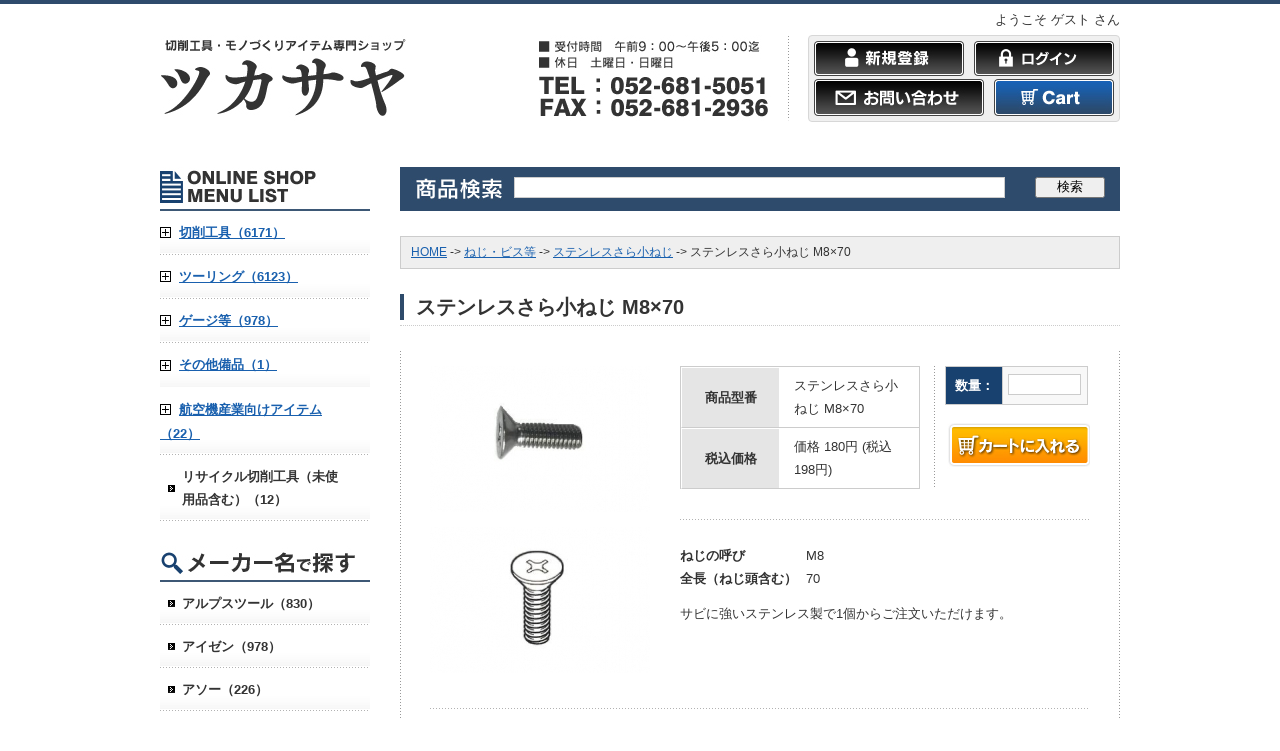

--- FILE ---
content_type: text/html; charset=UTF-8
request_url: https://www.tsukasaya-store.net/shop/products/view/22238/category:1024/referer:aHR0cHM6Ly93d3cudHN1a2FzYXlhLXN0b3JlLm5ldC9zaG9wL3Byb2R1Y3RzL2luZGV4L2NhdGVnb3J5OjEwMjQ
body_size: 5932
content:
<!DOCTYPE html PUBLIC "-//W3C//DTD XHTML 1.0 Transitional//EN" "http://www.w3.org/TR/xhtml1/DTD/xhtml1-transitional.dtd">
<html xmlns="http://www.w3.org/1999/xhtml">
<head>
<meta http-equiv="Content-Type" content="text/html; charset=utf-8" />
  <title>ステンレスさら小ねじ M8×70</title>
  <meta name="keywords" content="ツカサヤ,切削工具,切削工具卸ネット愛知県名古屋市" />
  <meta name="description" content="切削工具・モノづくりアイテム専門としたツカサヤ。ドリル、アーバー、フライスチップなどお探しの皆さま、ぜひご利用ください。" />
  <meta name="viewport" content="width=1000" />
  <link rel="stylesheet" type="text/css" href="/shop/css/version4.css" />
  <link rel="stylesheet" type="text/css" href="/shop/css/import.css" media="screen,print" />

  <link rel="shortcut icon" href="/shop/favicon.ico" type="image/vnd.microsoft.icon" />
  <link rel="icon" href="/shop/favicon.ico" type="image/vnd.microsoft.icon" />

    <script src="https://ajax.googleapis.com/ajax/libs/jquery/1.9.1/jquery.min.js"></script>
    <link media="screen" rel="stylesheet" href="/colorbox/colorbox.css" />

  <script src="/colorbox/jquery.colorbox.js"></script>
  <script>
        $(document).ready(function(){
                $("a[rel='colorbox']").colorbox();
                $("#click").click(function(){
                        $('#click').css({"background-color":"#f00", "color":"#fff", "cursor":"inherit"}).text("Open this window again and this message will still be here.");
                        return false;
                });
        });
  </script>
    
  <script type="text/JavaScript" src="/shop/js/backtop.js"></script>



</head>

<body>
<div id="wrapper">
	<div id="header" class="clearfix">

      <div id="youkoso">
          <p>          ようこそ&nbsp;ゲスト&nbsp;さん
          </p>
      </div>

    	<div class="head_left">
            <h1><a href="https://www.tsukasaya-store.net/"><img src="/shop/img/logo.jpg" width="247" height="86" alt="切削工具・モノづくりアイテム専門ショップ「ツカサヤ」は切削工具やツーリングを中心とした商品をご案内しています。"  /></a></h1>
            <img src="/shop/img/contact.jpg" width="251" height="86" alt="受付時間　午前9：00～午後5：00迄 休日　土曜日・日曜日 TEL：052-681-5051　FAX：052-681-2936" class="right" />
        </div><!--head_left-->
        <div class="head_right">
            <div class="head_box1">
    <p class="left">
                <a href="https://www.tsukasaya-store.net/shop/customers/add"><img src="/shop/img/btn_shinki.jpg" alt="新規登録" /></a>
            </p>
    <p class="right">
                <a href="https://www.tsukasaya-store.net/shop/login"><img src="/shop/img/btn_login.jpg" alt="ログイン" /></a>
            </p>
</div>

<div class="head_box2">
    <p class="left"><a href="/shop/contact.html"><img src="/shop/img/btn_mail.jpg" alt="お問い合わせ" /></a></p>
    <p class="right"><a href="https://www.tsukasaya-store.net/shop/carts"><img src="/shop/img/btn_cart.jpg" alt="お買い物かご" /></a></p>
</div>            </div>
	</div><!--header-->
</div><!--wrapper-->



<div id="wrapper2">
<div id="content_left">
	<script type="text/javascript">
$(document).ready(function (){
  $(".cart_buy_submit").click(function(){
    var total = 0;
    if($("[name=alret_cart_sub_total]")) {
      total = parseInt($("[name=alret_cart_sub_total]").val());
      if (isNaN(total)) {
        total = 0;
      }
    }

    if($(".product_amount")) {
      var max_sale_over = false;
      $(".product_amount").each(function(i,e){
        var id = parseInt($(this).attr("product_id"));
        if (isNaN(id)) {
          return;
        }
        var price = parseInt($(this).attr("product_price"));
        if (isNaN(price)) {
          price = 0;
        }
        var amount = parseInt($(this).val());
        if (isNaN(amount)) {
          amount = 0;
        }
        var cart_amount = parseInt($("[name=alret_cart_amount_"+id+"]").val());
        if (isNaN(cart_amount)) {
          cart_amount = 0;
        }
        var max_sale = parseInt($(this).attr("product_max_sale"));
        if (isNaN(max_sale)) {
          max_sale = -1;
        }
        if (0 <= max_sale && max_sale < amount + cart_amount) {
          if (max_sale_over === false) {
            max_sale_over = "";
          } else {
            max_sale_over += "\n";
          }
          max_sale_over += "商品【" + $(this).attr("product_name") + "】は" + max_sale +"個まで購入可能です";
        }
        total += price * amount;
      });
      if (max_sale_over !== false) {
        alert(max_sale_over);
        return false;
      }
    }

    var ret = true;
    if (total >= 300000) {
      ret = window.confirm("このまま商品をカートに追加すると、金額の合計が30万円を上回ります。よろしいですか？");
    }
    return ret;
  });
});
</script>

	



<!--===== 実際の表示部分 =====-->
<h2 class="cate-title"><img src="/shop/img/side_h3_02.jpg" width="210" height="44" alt="ONLINE SHOP MENU LIST" /></h2>
<div id="accordionMenu">
<h4 id="Category7" class="accordionMenuTitle"><span><a href="/shop/categories/index/category:7">切削工具（6171）</a></span></h4>
<ul>
<li id="Category8" class="no_children"><span><a href="/shop/categories/index/category:8">超硬ドリル（250）</a></span></li>
<li id="Category1140" class="no_children"><span><a href="/shop/categories/index/category:1140">ハイススクエアエンドミル（21）</a></span></li>
<li id="Category9" class="no_children"><span><a href="/shop/categories/index/category:9">超硬スクエアエンドミル（1391）</a></span></li>
<li id="Category11" class="no_children"><span><a href="/shop/categories/index/category:11">超硬ボールエンドミル（386）</a></span></li>
<li id="Category979" class="no_children"><span><a href="/shop/categories/index/category:979">超硬リーマ（3966）</a></span></li>
<li id="Category934" class="no_children"><span><a href="/shop/categories/index/category:934">面取り工具（13）</a></span></li>
<li id="Category1158" class="no_children"><span><a href="/shop/categories/index/category:1158">旋削チップ（144）</a></span></li>
</ul>
<h4 id="Category5" class="accordionMenuTitle"><span><a href="/shop/categories/index/category:5">ツーリング（6123）</a></span></h4>
<ul>
<li id="Category104" class="no_children"><span><a href="/shop/categories/index/category:104">コレット（949）</a></span></li>
<li id="Category105" class="no_children"><span><a href="/shop/categories/index/category:105">コレットホルダー（55）</a></span></li>
<li id="Category106" class="no_children"><span><a href="/shop/categories/index/category:106">ナット（32）</a></span></li>
<li id="Category937" class="no_children"><span><a href="/shop/categories/index/category:937">ブッシュ（5087）</a></span></li>
</ul>
<h4 id="Category902" class="accordionMenuTitle"><span><a href="/shop/categories/index/category:902">ゲージ等（978）</a></span></h4>
<ul>
<li id="Category910" class="no_children"><span><a href="/shop/categories/index/category:910">メートルねじ用　限界ねじリングゲージ（633）</a></span></li>
<li id="Category909" class="no_children"><span><a href="/shop/categories/index/category:909">メートルねじ用　限界ねじプラグゲージ（345）</a></span></li>
</ul>
<h4 id="Category885" class="accordionMenuTitle"><span><a href="/shop/categories/index/category:885">その他備品（1）</a></span></h4>
<ul>
<li id="Category1031" class="no_children"><span><a href="/shop/products/index/category:1031">コロナ対策アイテム（1）</a></span></li>
</ul>
<h4 id="Category1021" class="accordionMenuTitle"><span><a href="/shop/categories/index/category:1021">航空機産業向けアイテム（22）</a></span></h4>
<ul>
<li id="Category1029" class="no_children"><span><a href="/shop/products/index/category:1029">軽合金用ロングストレートドリル（全長150）（6）</a></span></li>
<li id="Category1028" class="no_children"><span><a href="/shop/products/index/category:1028">軽合金用ストレートシャンクドリル（6）</a></span></li>
<li id="Category1022" class="no_children"><span><a href="/shop/products/index/category:1022">軽合金用スネークドリル（7）</a></span></li>
<li id="Category1064" class="no_children"><span><a href="/shop/products/index/category:1064">面取りカッター（組立用）（3）</a></span></li>
</ul>
<h4 id="Category963" class="cate-list-main"><a href="/shop/products/index/category:963">リサイクル切削工具（未使用品含む）（12）</a></h4>
<script type="text/javascript">
$(function(){
    $('<img>').attr('src','../images/bullet_arrow_down.png').appendTo('body').hide();
    $('<img>').attr('src','../images/bullet_small_arrow_right.png').appendTo('body').hide();
    $('<img>').attr('src','../images/bullet_small_arrow_down.png').appendTo('body').hide();
    $('#accordionMenu a').click(function(e){
        e.stopPropagation();
    });
    $('#accordionMenu h4.accordionMenuTitle span').click(function(){
        $(this).parent().next('ul').slideToggle('fast');
        $(this).toggleClass('selected');
    });
    $('#accordionMenu li:not(.no_children) span').click(function(e){
        $(this).next('ul').slideToggle('fast');
        $(this).toggleClass('selected');
        e.stopPropagation();
    });
});
</script>
</div>
<!--===== ここまで =====-->

	<h2 class="cate-title"><img src="/shop/img/side_h3_03.jpg" width="210" height="36" alt="メーカー名で探す" /></h2>
<div class="cate-box01">
  <ul class="cate-list">
            <li class="cate-list-main">
      <a href="/shop/makers/categories/maker:2">アルプスツール（830）</a>    </li>
            <li class="cate-list-main">
      <a href="/shop/makers/categories/maker:7">アイゼン（978）</a>    </li>
            <li class="cate-list-main">
      <a href="/shop/makers/categories/maker:8">アソー（226）</a>    </li>
            <li class="cate-list-main">
      <a href="/shop/makers/categories/maker:9">REGO-FIX（206）</a>    </li>
            <li class="cate-list-main">
      <a href="/shop/makers/categories/maker:10">NTツール（5100）</a>    </li>
            <li class="cate-list-main">
      <a href="/shop/makers/categories/maker:12">岡崎精工（3966）</a>    </li>
            <li class="cate-list-main">
      <a href="/shop/makers/categories/maker:18">TOHO（20）</a>    </li>
            <li class="cate-list-main">
      <a href="/shop/makers/categories/maker:19">Challenge S.T.S（2048）</a>    </li>
            <li class="cate-list-main">
      <a href="/shop/makers/categories/maker:21">タンガロイ（144）</a>    </li>
      </ul>
</div>


	<h2 class="cate-title"><img src="/shop/img/side_h3_04.jpg" width="210" height="36" alt="SHOPのご利用について" /></h2>
<div class="cate-box01">
  <ul class="cate-list">
        <li class="cate-list-main2">
      <a href="/shop/helps/view/1">会社概要 </a>    </li>
        <li class="cate-list-main2">
      <a href="/shop/helps/view/9">特定商取引に基づく表記</a>    </li>
        <li class="cate-list-main2">
      <a href="/shop/helps/view/5">お支払について</a>    </li>
        <li class="cate-list-main2">
      <a href="/shop/helps/view/4">ご注文・キャンセルについて</a>    </li>
        <li class="cate-list-main2">
      <a href="/shop/helps/view/6">配送・お届けについて</a>    </li>
        <li class="cate-list-main2">
      <a href="/shop/helps/view/2">ご利用規約</a>    </li>
        <li class="cate-list-main2">
      <a href="/shop/helps/view/7">プライバシーポリシー</a>    </li>
      </ul>
</div>

</div><!--content_left-->





<div id="content_right">
		


    <div id="searchBox" class="clearfix">
      <h3><img src="/shop/img/serch_h3.jpg" width="94" height="24" alt="商品検索" /></h3>
      <form action="/shop/products/search_index" id="ProductSearchIndexForm" method="post" accept-charset="utf-8"><div style="display:none;"><input type="hidden" name="_method" value="POST" /></div>      <div class="input text"><label for="ProductSearch"></label><input name="data[Product][search]" type="text" style="width:95%;" id="ProductSearch" /></div>      <p class="btn"><input type="submit" value="検索" name="button"/></p>
      </form>
    </div>
    
    
	<div id="pankuzu">
<a href="/">HOME</a> -> <a href="/shop/categories/index/category:1023">ねじ・ビス等</a> -> <a href="/shop/products/index/category:1024">ステンレスさら小ねじ</a> -> ステンレスさら小ねじ M8×70</div>
		<!-- javascript -->
<noscript>
<p style="background:none repeat scroll 0 0 #FFEFEF;border:3px solid #BF0000;margin:10px 0;padding:5px 10px;">
Java Scriptの設定がオンになっていないため、ご利用いただけません。<br />お手数ですが設定をオンにしてご利用ください。
</p>
</noscript>
	<h3 class="top-title">ステンレスさら小ねじ M8×70</h3>


<div class="topBox mb25">


<!--========== 商品情報表示 ==========-->


<!-- 画像 -->
<div class="item-detail-photo">
<div class="mb15">
<a href="https://www.tsukasaya-store.net/media/5/3/7/537_600x399.jpg" rel="colorbox"><img src="https://www.tsukasaya-store.net/media/5/3/7/537_220x146.jpg"  width="220" height="146"/></a>
</div>
<div class="mb15">
<a href="https://www.tsukasaya-store.net/media/5/3/8/538_600x399.jpg" rel="colorbox"><img src="https://www.tsukasaya-store.net/media/5/3/8/538_220x146.jpg"  width="220" height="146"/></a>
</div>
</div>
<!-- ここまで -->


<div class="item-detail-text">
<div class="clearfix mb25">
<div class="w240 left box1">


    <table cellspacing="0" cellpadding="0" class="table">
          <tr>
            <th width="41%">商品型番</th>
            <td width="59%">ステンレスさら小ねじ M8×70</td>
          </tr>
          <tr>
            <th width="41%">税込価格</th>
            <td width="59%">価格&nbsp;180円
(税込198円)</td>
          </tr>
    </table>


</div>

 <div class="w145 right">


  
    <form action="/shop/products/buy" id="ProductViewForm" method="post" accept-charset="utf-8"><div style="display:none;"><input type="hidden" name="_method" value="POST" /></div>
    <table cellpadding="0" cellspacing="0" class="table2 mb15" style="width:143px;">
      <tr>
        <th scope="row" style="width:60px;">数量：</th>
        <td style="width:80px;"><!-- カートボタン -->
          <input name="data[Product][22238]" type="text" size="5" class="product_amount number_input" product_name="ステンレスさら小ねじ M8×70" product_price="198" product_id="22238" id="Product22238" />
          <input type="hidden" name="data[forpath][id]" value="22238" id="ProductId" />
          <input type="hidden" name="data[forpath][category_id]" value="1024" id="ProductCategoryId" />
        </td>
      </tr>
    </table>
    <input type="image" src="/shop/img/btn_cart2.jpg" name="Submit" value="カートに入れる" class="cart_buy_submit" />
    </form>
  

<!-- ここまで -->

<!-- 在庫 -->
  <br />
<!-- ここまで -->

</div>



</div>

<hr class="clear mb25" />

<table cellpadding="0" cellspacing="0" class="table3 item-detail-table">
    <tr>
        <th scope="row">ねじの呼び</th>
        <td>M8</td>
    </tr>
    <tr>
        <th scope="row">全長（ねじ頭含む）</th>
        <td>70</td>
    </tr>
    <tr>
        <th scope="row"></th>
        <td></td>
    </tr>
    <tr>
        <th scope="row"></th>
        <td></td>
    </tr>
    <tr>
        <td colspan="2">
            サビに強いステンレス製で1個からご注文いただけます。
        </td>
    </tr>
</table>

</div>
<br class="clear" />
<!--========== ここまで ==========-->

<div class="textInr clear">
<!--========== 商品詳細表示 ==========-->
<!--========== ここまで ==========-->
    <hr class="mb25" />
    <p class="left mr20">
      <a href="https://www.tsukasaya-store.net/shop/products/index/category:1024">
        <img src="/shop/img/btn_back.jpg" width="180" height="46" alt="一覧へ戻る"  class="imgover"  />
      </a>
    </p>
    <p class="left">
      <a href="/"><img src="/shop/img/btn_continu.jpg" width="180" height="46" alt="買い物をつづける"  /></a>
    </p>
    <p class="right">
      <a href="https://www.tsukasaya-store.net/shop/registers/step01">
        <img src="/shop/img/btn_regi.jpg" width="207" height="46" alt="レジに進む" class="imgover"  />
      </a>
     </p>
    <br class="clear" />
 </div>

  <br class="clear" />

</div><!--clearfix-->



   <hr class="mb25" />
    <h3><img src="/shop/img/contact_h3.jpg" alt="切削工具　モノづくり　アイテム　専門ショップ　ツカサヤについて" width="720" height="47" /></h3>

    <div id="contactBox2">
      <div class="box01 clearfix">
        <p class="left"><img src="/shop/img/contact_img01.png" width="435" height="42" alt="" /></p>
        <p class="right"><a href="/shop/helps/view/1"><img src="/shop/img/contact_btn01.png" width="190" height="33" alt="運営会社について" class="imgover" /></a></p>
      </div>

      <div class=" clearfix">
      <div class="box02">
        <p><img src="/shop/img/contact_img02.png" alt="営業日" width="238" height="21" /></p>
        
        <h2 class="cate-title2">2026年01月</h2>
<table class="calender">
  <tr>
    <td class="calender-sun01">日</td>
    <td class="calender-day">月</td>
    <td class="calender-day">火</td>
    <td class="calender-day">水</td>
    <td class="calender-day">木</td>
    <td class="calender-day">金</td>
    <td class="calender-sut01">土</td>
  </tr>
    <tr>
            <td>&nbsp;</td>
                <td>&nbsp;</td>
                <td>&nbsp;</td>
                <td>&nbsp;</td>
                    <td class="calender-holyday02">1</td>
                    <td>2</td>
                    <td class="calender-sut02">3</td>
          </tr>
    <tr>
                <td class="calender-sun02">4</td>
                    <td>5</td>
                    <td>6</td>
                    <td>7</td>
                    <td>8</td>
                    <td>9</td>
                    <td class="calender-sut02">10</td>
          </tr>
    <tr>
                <td class="calender-sun02">11</td>
                    <td class="calender-holyday02">12</td>
                    <td>13</td>
                    <td>14</td>
                    <td>15</td>
                    <td>16</td>
                    <td class="calender-sut02">17</td>
          </tr>
    <tr>
                <td class="calender-sun02">18</td>
                    <td>19</td>
                    <td>20</td>
                    <td>21</td>
                    <td>22</td>
                    <td>23</td>
                    <td class="calender-sut02">24</td>
          </tr>
    <tr>
                <td class="calender-sun02">25</td>
                    <td>26</td>
                    <td>27</td>
                    <td>28</td>
                    <td>29</td>
                    <td>30</td>
                    <td class="calender-sut02">31</td>
          </tr>
  </table>
<p ><span class="calender-close02">&nbsp;&nbsp;&nbsp;&nbsp;&nbsp;&nbsp;</span>&nbsp;は定休日です</p>
      </div>
      <p class="right"><img src="/shop/img/contact_img03.png" width="436" height="231" alt="ご注文　お問い合わせ" /></p>
      </div>
    </div>



</div><!--content_right-->
<br class="clear" />
</div><!--wrapper2-->

<div id="footer">

        <div class="pagetop"><p><a href="#wrapper" onclick="backToTop(); return false" onkeypress="backToTop(); return false"><img src="/shop/img/pagetop.jpg" width="115" height="27" alt="pagetop" /></a></p></div>




	<div class="foot_link">
        <ul>
            <li><a href="https://www.tsukasaya-store.net/">切削工具・モノづくりアイテム専門ショップ　ツカサヤ HOME</a></li>
            <li><a href="/shop/helps/view/1">会社概要</a></li>
            <li class="end"><a href="/shop/contact.html">お問い合わせ</a></li>
        </ul>
    </div>

</div><!--footer-->
<div id="copy"><img src="/shop/img/copy.jpg" width="469" height="12" alt="Copyright (C)　2015 切削工具・モノづくりアイテム専門ショップ　ツカサヤ.  All Rights Reserved." /></div>

<script type="text/javascript" src="/shop/js/heightLine.js"></script>


<script>
  (function(i,s,o,g,r,a,m){i['GoogleAnalyticsObject']=r;i[r]=i[r]||function(){
  (i[r].q=i[r].q||[]).push(arguments)},i[r].l=1*new Date();a=s.createElement(o),
  m=s.getElementsByTagName(o)[0];a.async=1;a.src=g;m.parentNode.insertBefore(a,m)
  })(window,document,'script','//www.google-analytics.com/analytics.js','ga');

  ga('create', 'UA-64447815-3', 'auto');
  ga('send', 'pageview');

</script>

</body>
</html>


--- FILE ---
content_type: text/css
request_url: https://www.tsukasaya-store.net/shop/css/base.css
body_size: 7865
content:
@charset "utf-8"; 		/* 文字コードセット */

/*///目次/////////////////////////////
・全体構造
・ヘッダ
・3カラムレイアウト
・汎用スタイルシート
・ボタンリンク
・検索ボックス
・カテゴリ
・メイン記事投稿部分
・カレンダー
・パンくずリスト
・ログイン・ログアウト
・トップページ設定
・各種ショッピングページ
・各種インフォメーションページ
・マイページ
・ショッピングカート
・レジ
・入力フォーム全般
・フッタ
////目次 終了/////////////////////////*/

/* 全体構造
---------------------------------------------------- */
* {margin: 0px;padding: 0px;} /* 各ブラウザの独自解釈をリセット */
html{overflow:scroll;} /* Firefoxで縦スクロールを強制的に出す */

body {font-size:80%;/* 基本のフォントサイズ */
line-height:1.8em;/* 基本の行間 */
font-family:"ヒラギノ角ゴPro W3", "Hiragino Kaku Gothic Pro", Osaka, "メイリオ", "ＭＳ Ｐゴシック", Meiryo, sans-serif;color:#333;
}
img {
	border:none;
	vertical-align:top;
}

input,
textarea,
select{
	font-size:1em;
	font-family:"ヒラギノ角ゴPro W3", "Hiragino Kaku Gothic Pro", Osaka, "メイリオ", "ＭＳ Ｐゴシック", Meiryo, sans-serif;
	margin-right:5px;
}

input[type="checkbox"], input[type="radio"] {vertical-align:middle}
input{font-size:100%;vertical-align:middle; padding:2px}
input[type="text"], select{border:1px solid #ccc; padding:2px}
input:focus[type="text"]{border:1px solid #666; padding:2px}
textarea{font-size:100%;border:1px solid #ccc;padding:2px;width:99%}


/* link
----------------------------------------------------------*/
a{outline:none;}
a:link,
a:visited {
	color:#1960AE;
	text-decoration:underline;
}
a:hover {
	color:#1960AE;
	text-decoration:none;
}

.img-filter a:hover img {
	opacity:0.8;
	filter: alpha(opacity=80);
}
a:hover img {
	opacity:0.8;
	filter: alpha(opacity=80);
}


ul{
	list-style:none;
}

.clearfix{
    zoom:1;/*for IE 5.5-7*/
		overflow:hidden;
}
.clearfix:after{/*for modern browser*/
    content:".";
    display: block;
    height:0px;
    clear:both;
    visibility:hidden;
}

/* 基本ページ
----------------------------------------------------------*/
#wrapper {
	width:100%;
	margin:0 auto;
	padding:0px 0 25px;border-top: solid #2e4b6c 4px;
}
#wrapper2 {
	width:960px;
	padding:20px 20px;
	margin:0 auto;
}

/* header
----------------------------------------------------------*/
#header {
	width:960px;
	padding:0px 0px ;
	
	margin:0 auto;
}
h1 {float:left;}
.head_left{
	width:630px;
	float:left;
}
.head_right{border:solid 1px #d7d7d7; border-radius:4px; background:#f0f0f0; padding:5px; width:300px; float:right;
}
.head_box1{
	height:35px;
	margin-bottom:3px;
}
.head_box2{
	height:37px;
}


#youkoso{
	width:100%;
	padding:7px 0;
	line-height:1.4em;text-align:right;

}
#h2Title{clear:both;width:100%;background:#28406c url(../img/bg_h2_01.jpg) no-repeat top center;}
#h2Title h2{width:960px;margin:0 auto;}

/* 2カラムレイアウト
---------------------------------------------------- */
#content_left {
	width:210px;
	float:left;
}
#content_right {
	width:720px;
	float:right;
}

/* 汎用スタイルシート
---------------------------------------------------- */
.red{ color:#c33;}
.common_red{ color:#c33;}
.red2{ color:#c33;}
.blue{color:#6195db;}
.kome{
	text-indent:-1em;
	margin-left:1em;
}

/* hanyo
----------------------------------------------------------*/
.clear {clear:both;}
.small {font-size:80%; line-height:120%;}
.large{font-size:120%; line-height:140%;}


.right {float:right;}
.left {float:left;}
.center {text-align:center;}
.form15 {width:75px;}
.form30 {width:150px;}
.form40 {width:165px;}
.form65 {width:325px;}
.form90{width:490px;}
.form100 {width:95%;}
.form_h{ height:60px}

.t-right {text-align:right;}
.v-bottom {vertical-align:bottom;}
.v-bottom img {vertical-align:bottom;}
.bold {font-weight:bold;}
.ln {line-height:normal;}

hr{border:none; background:url(../img/bg_line.png) repeat-x;height:1px;color:#FFFFFF; }



/* margin-padding
----------------------------------------------------------*/
.mb05 {margin-bottom:5px;}
.mb10 {margin-bottom:10px;}
.mb15 {margin-bottom:15px;}
.mb20 {margin-bottom:20px;}
.mb25 {margin-bottom:25px;}
.mb30 {margin-bottom:30px;}
.mb40 {margin-bottom:40px;}
.mb50 {margin-bottom:50px;}

.mt15 {margin-top:15px;}
.mt20 {margin-top:20px;}

.mr10 {margin-right:10px;}
.mr20 {margin-right:20px;}

.mr30 {margin-right:30px;}

.ml40 {margin-left:40px;}


.pr10 {padding-right:10px;}
.pr20 {padding-right:20px;}
.pt05 {padding-top:5px;}
.pt10 {padding-top:10px;}
.pt20 {padding-top:20px;}
.pl10 {padding-left:10px;}



.w145{ width:145px;}
.w240{ width:240px;}
.w410{ width:410px;}
.w720{ width:720px;}

/* midashi
----------------------------------------------------------*/
h2 {font-size:140%;}
h3 {font-size:120%;}
h4 {font-size:100%;}

/* 中央カラムのタイトル */
.top-title{
font-size:160%;line-height:100%;padding:8px 0px 8px 16px;border-bottom:1px dotted #ccc;margin-bottom:25px; background:url(../img/bg_title.jpg) no-repeat left center 
}


/* ボタンリンク
---------------------------------------------------- */
a.ezs-button,a.ezs-button:visited { border-radius:4px;
	padding: 0.4em 25px;
	position:relative;
	text-decoration:none; 
	border: 1px solid #ccc;
	font-weight:bold;
	outline: medium none;

	
	background:url(../img/icon_arrow.jpg)  no-repeat 8px center, rgb(255,255,255); /* Old browsers */
background: url(../img/icon_arrow.jpg)  no-repeat 8px center,-moz-linear-gradient(top,  rgba(255,255,255,1) 0%, rgba(242,242,242,1) 100%); /* FF3.6+ */
background: url(../img/icon_arrow.jpg)  no-repeat 8px center,-webkit-gradient(linear, left top, left bottom, color-stop(0%,rgba(255,255,255,1)), color-stop(100%,rgba(242,242,242,1))); /* Chrome,Safari4+ */
background: url(../img/icon_arrow.jpg)  no-repeat 8px center,-webkit-linear-gradient(top,  rgba(255,255,255,1) 0%,rgba(242,242,242,1) 100%); /* Chrome10+,Safari5.1+ */
background: url(../img/icon_arrow.jpg)  no-repeat 8px center,-o-linear-gradient(top,  rgba(255,255,255,1) 0%,rgba(242,242,242,1) 100%); /* Opera 11.10+ */
background: url(../img/icon_arrow.jpg)  no-repeat 8px center,-ms-linear-gradient(top,  rgba(255,255,255,1) 0%,rgba(242,242,242,1) 100%); /* IE10+ */
background: url(../img/icon_arrow.jpg)  no-repeat 8px center,linear-gradient(to bottom,  rgba(255,255,255,1) 0%,rgba(242,242,242,1) 100%); /* W3C */
filter: progid:DXImageTransform.Microsoft.gradient( startColorstr='#ffffff', endColorstr='#f2f2f2',GradientType=0 ); /* IE6-9 */



}
a.ezs-button:hover, a.ezs-button:active {
	text-decoration:none;
	background: #333;
	border: 1px solid #ccc;
	
background: url(../img/icon_arrow.jpg)  no-repeat 8px center,rgb(255,255,255); /* Old browsers */
background: url(../img/icon_arrow.jpg)  no-repeat 8px center,-moz-linear-gradient(top,  rgba(255,255,255,1) 50%, rgba(225,240,245,1) 100%); /* FF3.6+ */
background: url(../img/icon_arrow.jpg)  no-repeat 8px center,-webkit-gradient(linear, left top, left bottom, color-stop(50%,rgba(255,255,255,1)), color-stop(100%,rgba(225,240,245,1))); /* Chrome,Safari4+ */
background: url(../img/icon_arrow.jpg)  no-repeat 8px center,-webkit-linear-gradient(top,  rgba(255,255,255,1) 50%,rgba(225,240,245,1) 100%); /* Chrome10+,Safari5.1+ */
background: url(../img/icon_arrow.jpg)  no-repeat 8px center,-o-linear-gradient(top,  rgba(255,255,255,1) 50%,rgba(225,240,245,1) 100%); /* Opera 11.10+ */
background: url(../img/icon_arrow.jpg)  no-repeat 8px center,-ms-linear-gradient(top,  rgba(255,255,255,1) 50%,rgba(225,240,245,1) 100%); /* IE10+ */
background:url(../img/icon_arrow.jpg)  no-repeat 8px center, linear-gradient(to bottom,  rgba(255,255,255,1) 50%,rgba(225,240,245,1) 100%); /* W3C */
filter: progid:DXImageTransform.Microsoft.gradient( startColorstr='#ffffff', endColorstr='#e1f0f5',GradientType=0 ); /* IE6-9 */




}

/* Paging */
.paging {
	padding:7px 10px;
	text-align:center;
}
.paging span.paging-prev,
.paging span a.paging-text {
	border:1px solid #ccc;
	padding:3px 6px;
}
.paging span.paging-prev {
	background:#333;
	color:#fff;
}
.paging span a.paging-text {
	background:#fff;
	cursor:pointer;
}
.paging span a.paging-text:hover {
	background:#333;
	color:#fff;
}

/* 検索BOX
---------------------------------------------------- */
#search-box{width:130px;margin-right:5px;}

/* カテゴリ
---------------------------------------------------- */
.cate-title{

}
.cate-title2{
	text-align:center;
	font-size:110%;
	line-height:1.4em;
	margin-bottom:5px;
}

.cate-box01{

	margin-bottom:25px;
}
.cate-box02{
	border:#ccc solid 1px;
	margin-bottom:25px;
	padding:8px;
	text-align:center;
}
.cate-box03{
	border:#ccc solid 1px;
	margin-bottom:20px;
	padding:8px;
}
.cate-box04{
	border-right:#ccc solid 1px;
	border-left:#ccc solid 1px;
	border-bottom:#ccc solid 1px;
	margin-bottom:20px;
	text-align:center;
}

/* リンク設定
-------------- */
/*
.cate-box02 a:link, a:visited {color:#333;text-decoration:underline;}
.cate-box02 a:hover, a:active {color:#ff6600;text-decoration:underline;}
*/

/* カテゴリリスト（メイン）
--------------------- */
.cate-list {
	list-style:none;
	text-decoration:none;

}

.cate-list li{}

.cate-list-main {background:url(../img/icon_arrow.jpg) no-repeat 8px center; list-style:none; font-weight:bold; }
.cate-list-main a{ background:url(../img/bg_menu.png) repeat-x left bottom ; display:block; padding: 10px 20px 10px 22px; text-decoration:none; color:#333;
	zoom:1;
}
.cate-list-main a:link,
.cate-list-main a:visited {
	text-decoration: none;
}
.cate-list-main a:hover{color:#1960AE;
}


.cate-list-main2 {background:url(../img/icon_arrow.jpg) no-repeat 8px center; list-style:none; font-weight:bold; }
.cate-list-main2 a{ background:url(../img/bg_line.png) repeat-x left bottom ; display:block; padding: 10px 20px 10px 22px; text-decoration:none; color:#333;
	zoom:1;
}
.cate-list-main2 a:link,
.cate-list-main2 a:visited {
	text-decoration: none;
}
.cate-list-main2 a:hover{color:#1960AE;background:#edf4fc url(../img/icon_arrow.jpg) no-repeat 8px center;}





/* カテゴリリスト（ツリー用）
--------------------- */

.category-list-1 a{
	background:url(../img/cate_bg.jpg) no-repeat left center #fff;
	padding:5px 10px 5px 30px;
	display:block;
	zoom:1;
}
.category-list-1 a:link,
.category-list-1 a:visited {
	text-decoration:underline;
}
.category-list-1 a:hover{
	text-decoration:none;
	background:url(../img/cate_bg_o.jpg) no-repeat left center #ececec;
	padding:5px 10px 5px 30px;
	display:block;
	zoom:1;
}

.category-list-2 a{
	background:url(../img/category_icon01.gif) no-repeat left center;
	padding:5px 10px 5px 15px;
	display:block;
	zoom:1;
	margin-left:30px;
}

.category-list-3 a{
	background:url(../img/category_icon01.gif) no-repeat left center;
	padding:5px 10px 5px 15px;
	display:block;
	zoom:1;
	margin-left:30px;
}



/* カテゴリリスト（サブ01）
--------------------- */
.cate-list-sub1 a{
	/*background:url(../img/category_icon02.gif) no-repeat;*/
	background-position:15px 7px;
	padding:3px 5px 3px 32px;
	display:block;
	width:161px;
	text-decoration:none;
	color:#000;
}
.cate-list-sub1 a:hover{
	/*background:url(../img/category_icon02.gif) no-repeat #EBE9BA;*/
	background-position:15px 7px;
	padding:3px 5px 3px 32px;
	display:block;
	width:161px;
	text-decoration:none;
	color:#000;
}

/* カテゴリリスト（サブ02）
--------------------- */
.cate-list-sub2 a{
	/*background:url(../img/category_icon02.gif) no-repeat;*/
	background-position:27px 7px;
	padding:3px 5px 3px 44px;
	display:block;
	width:149px;
	text-decoration:none;
	color:#000;
}
.cate-list-sub2 a:hover{
	/*background:url(../img/category_icon02.gif) no-repeat #EBE9BA;*/
	background-position:27px 7px;
	padding:3px 5px 3px 44px;
	display:block;
	width:149px;
	text-decoration:none;
	color:#000;
}

/* カテゴリリスト（サブ03）
--------------------- */
.cate-list-sub3 a{
	/*background:url(../img/category_icon02.gif) no-repeat;*/
	background-position:38px 7px;
	padding:3px 5px 3px 55px;
	display:block;
	width:138px;
	text-decoration:none;
	color:#000;
}
.cate-list-sub3 a:hover{
	/*background:url(../img/category_icon02.gif) no-repeat #EBE9BA;*/
	background-position:38px 7px;
	padding:3px 5px 3px 55px;
	display:block;
	width:138px;
	text-decoration:none;
	color:#000;
}


/* アコーディオンメニュー
--------------------- */
#accordionMenu { margin-bottom:25px;}
#accordionMenu ul {
	display:none
}
#accordionMenu span {
	display:block;

	cursor:pointer
}
#accordionMenu .accordionMenuTitle span:before {
	padding:0 8px 0 0;
	vertical-align:middle;
	content:url("../img/icon_plus.jpg") 
}
#accordionMenu .accordionMenuTitle span.selected:before {
	content:url("../img/icon_minus.jpg")
}
#accordionMenu .accordionMenuTitle span:hover {
	color:#1960AE;
}
#accordionMenu li {
	padding:6px 2px 6px 10px;
}
#accordionMenu li span:before {
	padding:0 8px 0 0;
	vertical-align:middle;
	content:url("../img/icon_arrow2.jpg")
}
#accordionMenu li span.selected:before {
	content:url("../img/icon_arrow3.jpg")
}
.accordionMenuTitle{ background:url(../img/bg_menu.png) repeat-x left bottom ; display:block; padding: 10px 20px 10px 0px;}

/* 
#accordionMenu{ margin-bottom:25px;}
#accordionMenu h4{ color:#333333;  width:100%; background:url(../img/icon_arrow.jpg) no-repeat 8px center;   }


#accordionMenu h4 span{ background:url(../img/bg_menu.png) repeat-x left bottom ; display:block; padding: 10px 20px 10px 22px;}
	
	

#accordionMenu h4 a {
  background: url(../img/icon_plus.jpg) no-repeat 190px center;
  display: block;
  margin: 0;
  color: #333;
  text-decoration: none;
  font-weight: bold;
	
}

#accordionMenu h4 a :hover{ color:#1960AE;}

#accordionMenu h4.open a { background:url(../img/icon_minus.jpg) no-repeat 190px center}
#accordionMenu h4 + div { padding: 10px; margin-bottom:10px; }
#accordionMenu h2 + div,
#accordionMenu .example {
  background: #fff;
  overflow: hidden;
  border-radius: 4px;
  -moz-border-radius: 4px;
  -webkit-border-radius: 4px;
  margin-bottom: 20px;
}


#accordionMenu h4+div {
  display: none;
}


#accordionMenu #css3-animated-example h4 + div {
  height: 0px;
  padding: 0px;
  overflow: hidden;
  display: block!important;
  -webkit-transform: translateZ(0);
  -webkit-transition: all 0.3s ease;
  moz-transition: all 0.3s ease;
  -o-transition: all 0.3s ease;
  -ms-transition:all 0.3s ease;
  transition: all 0.3s ease;
}
#accordionMenu #css3-animated-example .content {
  padding: 0px 0px;
}
#accordionMenu #css3-animated-example .content ul{ margin-left:10px;}
#accordionMenu #css3-animated-example .content li{ list-style:none; font-size:90%;}

#accordionMenu #css3-animated-example .content li a{background:url(../img/icon_arrow2.jpg) no-repeat left  center; padding:6px 0px 6px 10px; display:block; text-decoration:none; color:#333;}
#accordionMenu #css3-animated-example .content li a:hover{ background:#CFF8F5 url(../img/icon_arrow2.jpg) no-repeat left  center;}



#accordionMenu #css3-animated-example h4.open + div {
  height: auto;
  background: #fff;
}


#accordionMenu pre#event-log {
  background: #fafacc;
  padding: 10px;
  display: block;}
	
	*/
	
	

/* カート
VIEWS/carts/index.ctp
--------------------- */
.cart {
	margin-bottom:20px;
}
.cart table {
	width:100%;
	border-collapse:collapse;
	margin-top:8px;
}
.cart table th, .cart table td {
	border:#ccc 1px solid;
	padding:4px;
	text-align:center;
}
.cart table th{
	text-align:center;
	background:#efefef;
}
.cart-button{
	text-align:right;
	padding:20px 0px 0px 20px; background:#fff;
}
.cart-total {
	text-align:right;
	width:100%;
	padding-right:0px;
	margin-bottom:30px;
}
.cart-total table{
	margin-left:auto;
	
}
.cart-total table th{
	text-align:left; color:#333; width:50%;
	
}



.cart-box {
	list-style-type:none; /* 2015/02/12 追加 */
	text-align:left;
}
.cart-box  li{ margin-bottom:10px;}
/* お支払方法について
VIEWS/carts/index.ctp
VIEWS/registers/step03.ctp
--------------------- */
.about-payment {
	width:100%;
	margin-bottom:20px;
  /*padding:8px;*/
	line-height:1.8em;
}
.regi-pay-table{
	width:100%;
	background:#f7f6df;
	border:#ccc solid 1px;
	margin-bottom:20px;
  padding:8px;
	line-height:1.8em;
}

/* カレンダー
---------------------------------------------------- */
.calender{
	width:100%;
	border-collapse:collapse;
	border:#ccc solid 1px;
	height:130px;
	margin-bottom:10px;
	text-align:center; background:#fff;
}

.calender td{border:#ccc solid 1px;}

.calender-day{background:#91AFD1; color:#fff;}

.calender-sut01{background-color:#91AFD1;color:#29549C;}/* 土曜日 */
.calender-sut02{color:#0000FF;}/* 土曜日 */

.calender-sun01{background-color:#91AFD1;color:#FF0000;}/* 日曜日 */
.calender-sun02{color:#FF0000;}/* 日曜日 */

.calender-holyday01{background:#FBE3E3;color:#FF0000;}/* 休日 */
.calender-holyday02{color:#FF0000;}/* 休日 */

.calender-close02{background-color:#FBE3E3;color:#000000;}/* 定休日 */



/* パンくずリスト
---------------------------------------------------- */
#pankuzu{
	font-size:90%;
	background:#efefef;
	padding:4px 10px;
	margin-bottom:20px;
	border:#ccc solid 1px;
}

#pankuzu a{text-decoration:underline;}
#pankuzu a:hover{text-decoration:underline;color:#1c53c2;}

/*ログイン・ログアウト
---------------------------------------------------- */
.log-in{padding:0px; margin-top:10px;}
.log-in-table{width:100%;border-collapse:collapse;margin-top:8px;}

.log-in-table td{
	border:#ccc 1px solid;
	padding:4px;
	vertical-align:top;
}
.log-in-table-main{
	width:200px;
	vertical-align:top;
	background:#efefef;
}
.log-in-form-button{
	text-align:center;
	padding-top:10px;
	margin-bottom:20px;
}


/* 検索
--------------------- */

#searchBox{ background:#2e4b6c; padding:10px; margin-bottom:25px;}
#searchBox h3{  float:left; margin-right:10px;}

#searchBox .input{  float:left; width:510px }
#searchBox .btn{  float:right;}

#searchBox .btn input{ padding:0px 20px;}


/* お知らせ
--------------------- */
.top-info {
	padding:0px 5px;
	margin-bottom:20px;
}
.top-info dt{
	float:left;
	width:110px;
	padding:7px 10px 7px 22px;
	background:url(../img/icon/info_icon.jpg) no-repeat;
	background-position:5px;
}

.top-info dd{
	border-bottom:1px solid #e2e2e2;
	padding:7px 0px;
}

/* TOPの商品部分
--------------------- */
.item_box1{margin-left:30px; float:left; width:200px; margin-bottom:20px;}
.item_box1 img {margin-bottom:5px;}

/* カテゴリ一覧 大カテゴリー
--------------------- */
.category_box1{margin-left:30px; float:left; width:200px; margin-bottom:20px;}
.category_box1 img {margin-bottom:5px;}

/*.subTitle { background:url(../img/icon_arrow.jpg) no-repeat left center; border-bottom:dotted 1px #ccc; padding:4px 0px 4px 12px; margin-bottom:20px; font-size:120%;}*/
.subTitle { border-bottom:dotted 1px #ccc; padding:4px 0px 4px 6px; margin-bottom:20px; font-size:120%;}

.subTitle a{ background:url(../img/icon_arrow.jpg) no-repeat left center; display:block; padding:6px 4px 6px 16px; color:#333; text-decoration:none; }
.subTitle a:hover{ color:#1960AE;}

.subTitle2{color:#fff; font-weight:bold; line-height:100%; font-size:110%;background:#2e4b6c url(../img/bg_subtitle.jpg)  no-repeat right center; margin-bottom:15px; padding:6px 80px 6px 8px ; float:left;}



/* カテゴリ一覧　中カテゴリー
--------------------- */
.category_box2{background:url(../img/bg_topbox.jpg) repeat-y left top ;  padding:15px 30px; width:720px;}

.category_box2 dl{ width:660px; margin-bottom:25px;}
.category_box2 dt{ width:160px; float:left;  }
 
 .category_box2 dt img{  border: solid 1px #ccc; padding:1px ; background:#fff;}
 .category_box2 dt img.noimage{  border: solid 1px #fff; padding:1px ; background:#fff;}
 .category_box2 dt a:hover img{ filter: alpha(opacity=70);-moz-opacity:0.70; opacity:0.70;}
 
 
  
.category_box2 dd{ width:470px; float:right; background:url(../img/bg_line2.jpg) repeat-y left top; padding-left:15px; line-height: normal}

.category_box2 dd h3{ font-size:130%; margin-bottom:5px;}
.category_box2 dd div{  margin-bottom:15px;}




/* 各種ショッピングページ
---------------------------------------------------- */
/* カテゴリ分け
--------------------- */
.category-table{width:100%;border-collapse:collapse;}
.category-table td{vertical-align:top;}
.category-table a:link{text-decoration:underline;color:#666;}
.category-table a:hover{text-decoration:underline;color:#FF6600;}

.category-photo-left{text-align:left;}
.category-photo-center{text-align:center;padding:0px 15px;}
.category-photo-right{text-align:right;}

.category-text-left{text-align:center;padding-bottom:20px;}
.category-text-center{text-align:center;padding:0px 15px 20px 15px;}
.category-text-right{text-align:center;padding-bottom:20px;}

/* 商品一覧
--------------------- */
.item-list-photo{
	float:left;
	width:160px;
	margin:0px 15px 0px 30px;

}
.item-list-photo img{ border: solid 1px #ccc; padding:1px ; background:#fff;}


.item-list-text{background:url(../img/bg_line2.jpg) repeat-y left top; 
	overflow:hidden;
	zoom:1;
	padding:0px 30px 10px 15px;
}
.item-list-text_title{font-size:150%;  font-weight:bold; display:block; margin-bottom:10px; }


.item-detail-photo{
	float:left;
	margin:0px 20px 20px 30px;
	
	padding:0px;

}
.item-detail-photo2{
	float:left;
	margin: 0px 20px 20px 30px; padding:0px;
}

.item-detail-text{ float:right; width:410px; margin-right:30px;
	overflow:hidden;
	zoom:1;
	padding:0px;
	margin-bottom:20px;
}

.table{width:100%;border-top:1px solid #ccc;border-left:1px solid #ccc;border-right:1px solid #ccc;}
.table th{background-color:#e5e5e5;border-left:1px solid #fff;border-top:1px solid #fff;border-bottom:1px solid #ccc;padding:7px 15px;}
.table td{background-color:#fff;border-bottom:1px solid #ccc;padding:7px 15px;}
.table ul{margin-left:18px;}
.table .need{
	background:url(../img/icon_need.png) no-repeat 90% center #e5e5e5;
}
.table td span{color:#666;font-size:90%;}



.table2{width:100%; border-collapse:collapse;}
.table2 th{background:#18416f; color:#fff; border:1px solid #ccc;padding:7px 0px; text-align:center; border-collapse:collapse}
.table2 td{border:1px solid #ccc;padding:7px 5px; text-align:center;}
.table2 tr:nth-child(odd)  td{background-color:#F8F8F8;}
.table2 tr.line{ background:#eef5fc;}



.table3{width:100%; border-collapse:collapse;}
.table3 th{ font-weight:bold;padding:3px 0px; text-align:left; line-height: normal}
.table3 td{padding:3px 0px; text-align:left;line-height: normal}


.table4{width:721px; border-collapse:collapse;}

.table4 th{background:#18416f; color:#fff; border:0px solid #ccc;padding:7px 0px; text-align:center; border-bottom:1px #fff solid;}
.table4 td{border:1px solid #ccc;padding:7px 1px; text-align:center;}
.table4 tr:nth-child(odd)  td{background-color:#F8F8F8;}
.table4 tr.line{ background:#eef5fc;}



.textBox2{ border:solid 1px #ccc; padding:9px; margin-bottom:25px;}


.number_input{
	width:90%;
}

img.category_image{  border: solid 1px #ccc; padding:1px ; background:#fff;}
img.category_noimage{  border: solid 1px #fff; padding:1px ; background:#fff;}



/* 商品詳細
--------------------- */
.item-detail-button{text-align:right;padding-top:10px;width:310px;}
.box1{ background: url(../img/bg_line2.jpg) repeat-y right top; padding-right:15px;}

.textInr{ padding:0px 30px}

/* 2015/02/12 追加ここから */
.item-detail-table{
	width:100%;
	border-collapse:collapse;
}
.item-detail-table th{
	padding:3px 9px 3px 0px;
	text-align:left;
	line-height: normal;
	width: 25%;
	word-break:keep-all;
	word-wrap:normal;
	white-space:nowrap;
}
.item-detail-table td{
	padding:3px 0px;
	text-align:left;
	line-height: normal;
}
/* 2015/02/12 追加ここまで */


/* レビュー
--------------------- */
.review h3{font-size:14px;margin-bottom:5px;}
.review-title{font-weight:bold;}
.review-day{text-align:right;padding-bottom:10px;}
.review-more{text-align:right;padding:10px 0px;}
.review-form-table{width:100%;}
.review-form-table td{padding:5px 0px;}
.review-form-table-main{width:80px;vertical-align:top;}
.review-form-button{text-align:right;}

.review_box{
	border-collapse:collapse;
	border-top:1px solid #ccc;
	padding:10px 10px;
}

/* 特価商品
--------------------- */
.bargain_box{
	border-collapse:collapse;
	border-top:1px solid #ccc;
	padding:10px 10px;
}

/* おすすめ商品
--------------------- */
.recommend_box{
	border-collapse:collapse;
	border-top:1px solid #ccc;
	padding:10px 10px;
}

/* 任意並び順BOX
--------------------- */

.topBox{ background:url(../img/bg_topbox.jpg) repeat-y left top ;  padding:15px 0px; width:720px;}


.optional_box{
	border-collapse:collapse;
	border-top:1px solid #ccc;
	padding:10px 10px;
}

#contactBox2{ padding:15px; background:url(../img/bg_contact.jpg) no-repeat top center;}

#contactBox2 .box01{ background:url(../img/bg_line.png) repeat-x left bottom; margin-bottom:15px; padding-bottom:15px;}


#contactBox2 .box02{ float:left; width:240px;}






/* マイページ
---------------------------------------------------- */
.mypage{padding:0px 0px;margin-top:10px;}
.mypage-link{padding:0px 10px 10px 10px;}
.mypage-table{width:100%;border-collapse:collapse; margin-top:8px;}
.mypage-table .need td.mypage-table-main{
	background:url(../img/icon_need.png) no-repeat 90% center #EFEFEF;
}
.mypage-table .need td input{background-color:#fee;border:1px solid #ccc;}

.mypage-table td{
	border:#ccc 1px solid;
	padding:5px 15px;

}
.mypage-table-main{
	width:200px;
	vertical-align: middle;
	background:#efefef; font-weight:bold;
}
.mypage-form-button{
	text-align:center;
	padding-top:10px;
}



/* 配送先
--------------------- */
.haisou-list-table{
	width:100%;
	background:#f7f6df;
	border:#ccc solid 1px;
}
.haisou-list-table:hover{
	width:100%;
	background:#DFD59F;
	border:#ccc solid 1px;
}

.haisou-list-table td{padding:3px;}
.haisou-list-table-main{width:50px;}
.haisou-list-table-main2{width:100px;}
.haisou-list-button{text-align:right;padding:2px 5px 20px 0px;}

/* ご注文履歴
--------------------- */
.rireki-table{
	width:100%;
	border-collapse:collapse;
}
.rireki-table td{
	padding:4px;
	vertical-align:top;
	border:#ccc solid 1px;
}

.rireki-day{width:20%;background:#f7f6df;}
.rireki-name{width:40%;background:#f7f6df;}
.rireki-count{width:10%;background:#f7f6df;}
.rireki-price{width:30%;background:#f7f6df;}

/* ポイント管理
--------------------- */
.point-table{
	width:100%;
	border-collapse:collapse;
	margin-bottom:20px;
}
.point-table td{
	padding:4px;
	vertical-align:top;
	border:#ccc solid 1px;
}

.point-day{width:20%;background:#f7f6df;}
.point-name{width:30%;background:#f7f6df;}
.point-number{width:30%;background:#f7f6df;}
.point-point{width:20%;background:#f7f6df;}

/* レジ
---------------------------------------------------- */
.regi{padding:0px;}
.regi-next-button{text-align:right;margin-top:30px;}
.regi-list-button{text-align:right;padding:10px 0 20px 0px;}
.regi-flow{margin-bottom:20px;}

#crumbs { background:url(../img/icon_home.jpg) no-repeat left center;
list-style-type:none;
padding:0 0px 0px 32px;
margin:0;
height:3.3em;
}

#crumbs li {
float:left;
line-height:3.3em;
padding:0px 16px 0px 8px;
color:#777; background:url(../img/icon_arrow2.jpg) no-repeat left center;
}

#crumbs li.here {
	color:#CC0000;
	font-weight:bold;
}


/*レジ（配送先）
--------------------- */

.regi-haisou-table{
	width:100%;
	background:#ffe3df;
	border:#e8b5b1 solid 1px;
	margin-bottom:20px;
	padding:5px;
}

.regi-haisou-table:hover{
	width:100%;
	background:#efefef;
	border:#ccc solid 1px;
}

.regi-haisou-table td{padding:3px;}
.regi-haisou-table-main{width:100px;}

/*レジ（支払方法）
--------------------- */
.regi-pay-table{
	width:100%;
	background:#efefef;
	border:#ccc solid 1px;
	margin-bottom:20px;
    padding:8px;
	line-height:1.8em;
}
.regi-pay-table:hover{
	width:100%;
	background:#ccc;
	border:#ccc solid 1px;
}
.regi-pay-table td{padding:3px;}
.regi-pay-table-main{width:100px;}
.regi-pay-div{margin-bottom:30px;}

/*レジ（最終確認）
--------------------- */
.regi-check-table{
	width:100%;
	background:#f7f6df;
	border:#ccc solid 1px;
	padding:10px;
}
.regi-check-table td{padding:3px;}
.regi-check-table-main{width:100px; vertical-align:top;}
.regi-comment{width:460px;height:200px;}
.regi-thanks{text-align:center;}

/* 入力フォーム全般
---------------------------------------------------- */
.form00{width:30px; ime-mode:active;}
.form00-off{width:30px; ime-mode:disabled;}
.form01{width:100px; ime-mode:active;}
.form01-off{width:100px; ime-mode:disabled;}
.form02{width:200px; ime-mode:active;}
.form02-off{width:200px; ime-mode:disabled;}
.textarea01{width:350px; height:200px; ime-mode:active;}

.formBtn input{ padding:4px 40px ; font-size:140%;}

.textBox{
	background:#F3FAFA;
	border-radius:8px;
	padding:10px; box-shadow:0px 1px 3px #ccc;
}
.form-s{width:70px;}
.form-m{width:150px;}
.form-l{width:300px;}
.form100{width:99%;}
.form-h{height:80px;}
.needinput{background-color:#fee;border:1px solid #ccc;}
input[type="checkbox"],input[type="radio"]{vertical-align:middle;}
input{font-size:100%;vertical-align:middle;padding:2px;}
input[type="text"],select{border:1px solid #ccc;}
input:focus[type="text"]{border:1px solid #06c;}
textarea{border:1px solid #ccc;width:99%;}




/* ご利用方法設定
---------------------------------------------------- */

.mapBox{ border: solid 1px #ccc; background:#fff; padding:4px; margin-bottom:25px; }




/* フッタ
---------------------------------------------------- */
#footer{
	width:100%;
	font-size:85%;
}
.foot_link{border-collapse:collapse;	background-color:#333;color:#fff;}

.foot_link ul {
	width:960px;
	margin:0 auto;
	padding:25px 20px;
	text-align:center;
}
#footer li{
	height:1.0em;
	display:inline;
	border-right:1px solid #999;
}
#footer li a {
	color:#fff;
	padding:0px 10px 0px 7px;
}
#footer a:link,
#footer a:visited {
	text-decoration:none;
}
#footer a:hover{
	text-decoration:underline;
	color:#fff;
}
#footer .end {
	border:none;
}


.pagetop{ width:960px; margin:0px auto;}
.pagetop p{ text-align:right;}




#copy{ padding:25px; text-align:center;}


/*追加 ueno-----------------------------*/
/* Notices and Errors */
/*
div.message, p.error, div.error-message {
    color: #DD0000;
    font-size:12px;
    font-weight: bold;padding:5px;
}
*/

div.message, p.error, div.error-message {
	background-color:#FF5151;
	color:#FFFFFF;
	margin:0px 0px 10px;
	padding:8px;
	text-align:center;
}


div.error-message {
    clear: both;
}

.note {
    font-size: 80%;
    width: 100%;
    margin-top: 10px;
}

.success{
	background-color:#ffe3df;
    border:1px solid #e8b5b1;
    padding:20px;
    text-align:center;
	margin-top:10px;
}

.mypage_menu {
	background:url(../img/bg_title01.jpg) repeat-x bottom #f3f3f3;
	border:1px solid #ccc;
	clear:both;
	font-size:100%;
	margin:0px 2px;
	padding:5px 15px;
	text-align:left;
}

.mypage_menu_box {
	margin-bottom:20px;
}

.mypage_pointstatus {
	background-color:#ffe3df;
	border:1px solid #e8b5b1;
	margin:10px 0px 5px;
	padding:12px;
}

.mypage_pointtotal {
	color:#c33;
	font-family:Arial,Helvetica,sans-serif;
	font-size:180%;
}


.mypage_historytable{width:100%;border-collapse:collapse; margin-top:8px;}

.mypage_historytable th{
	border:1px solid #ccc;
	padding:4px;
    background:#efefef;
	text-align:center;
	width:25%;
	vertical-align:middle;
	font-weight:normal;
}

.mypage_historytable td{
    border:#ccc 1px solid;
    padding:4px;
    vertical-align:middle;
}

.text_right{
	text-align:right;
}
.text_center{
    text-align:center;
}
/*-------------------------------------*/



/* エラーメッセージ表示時 */
div.notice {
	margin:0px 0px 10px;
	border:solid 1px #DEDEDE; 
	background:#FFFFCC;
	color:#222222;
	padding:4px;
	text-align:center;
}
div.success {
	margin:0px 0px 10px;
	border:solid 1px #e8b5b1; 
	background:#ffe3df;
	font-weight:bold;
	padding:4px;
	text-align:center;
}



/* 404 not found */
.error{
	background:#FF5151;
	padding:8px;
	text-align:center;
	margin:10px 0px;
	color:#fff;
}



/* Debugging */
pre {
	color: #000;
	background: #f0f0f0;
	padding: 1em;
	text-align: left;
}
pre.cake-debug {
	background: #ffcc00;
	font-size: 120%;
	line-height: 140%;
	margin-top: 1em;
	overflow: auto;
	position: relative;
}
.cake-sql-log table {
	background: #f4f4f4;
}
.cake-sql-log td {
	padding: 4px 8px;
	text-align: left;
}

/*
大古さん追加CSS
※商品一覧ページの
・文字サイズ（大・小）
・カラー（赤・青・オレンジ）の追加用です。
*/
.x-small{font-size:x-small;} /* 文字サイズ小 */
.medium{font-size:medium;}/* 文字サイズ大 */

.text-red{color:#F00;}/* 文字カラー赤 */
.text-blue{color:#0353ae;}/* 文字カラー青 */
.text-orange{color:#F60;}/* 文字カラーオレンジ */

.text-pink{ color:#ffcfcf;}


/* ここまで */


table.kessai {
	width: 100%;
	background-color: #cccccc;
	border: 0;
	border-spacing: 1px;
}
table.kessai th,td {
	padding: 3px;
	vertical-align: top;
}
table.kessai th {
	width: 120px;
	background-color: #eeeeee;
}
table.kessai td {
	background-color: #ffffff;
}

/*sns*/
.sns{
	width:100%;
	border-collapse:collapse;
	margin-bottom:7px;
}
.sns td{
	border-bottom:1px dotted #ccc;
	padding-bottom:7px;
	padding-left:5px;
}
.nw{
	width:1%;
	white-space:nowrap;
}

/*特定商取引に基づく表記についてのリンク*/
.tokusho_box{
	background-color:#efefef;
	border-collapse:collapse;
	border-top:1px solid #ccc;
	border-bottom:1px solid #ccc;
	padding:5px 10px; margin-bottom:25px;
}


--- FILE ---
content_type: text/plain
request_url: https://www.google-analytics.com/j/collect?v=1&_v=j102&a=1080338444&t=pageview&_s=1&dl=https%3A%2F%2Fwww.tsukasaya-store.net%2Fshop%2Fproducts%2Fview%2F22238%2Fcategory%3A1024%2Freferer%3AaHR0cHM6Ly93d3cudHN1a2FzYXlhLXN0b3JlLm5ldC9zaG9wL3Byb2R1Y3RzL2luZGV4L2NhdGVnb3J5OjEwMjQ&ul=en-us%40posix&dt=%E3%82%B9%E3%83%86%E3%83%B3%E3%83%AC%E3%82%B9%E3%81%95%E3%82%89%E5%B0%8F%E3%81%AD%E3%81%98%20M8%C3%9770&sr=1280x720&vp=1280x720&_u=IEBAAEABAAAAACAAI~&jid=633330211&gjid=1999070245&cid=1045921142.1768831464&tid=UA-64447815-3&_gid=2018296161.1768831464&_r=1&_slc=1&z=981574453
body_size: -452
content:
2,cG-4NZ8R01JCY